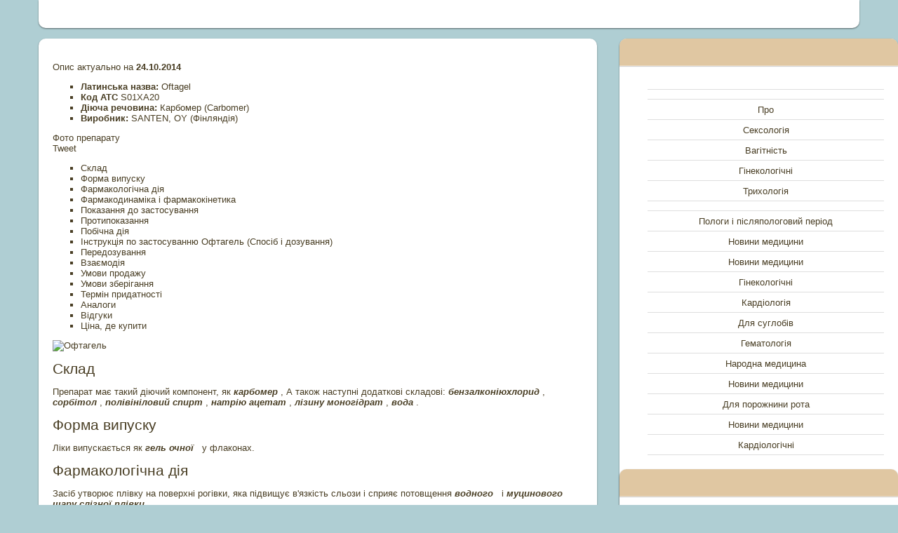

--- FILE ---
content_type: text/html; charset=utf-8
request_url: https://medsideuk.netlify.app/dlya-ochej72/oftagel3468
body_size: 4296
content:
<!DOCTYPE html><html><head>
<meta http-equiv="content-type" content="text/html; charset=UTF-8">
<meta charset="utf-8">
  <meta name="keywords" content="Офтагель,Для очей">
  <meta name="description" content="Офтагель Для очей">
  <title>Офтагель</title>
  <link rel="SHORTCUT ICON" href="/favicon.png">
<meta name="viewport" content="width=device-width, initial-scale=1, maximum-scale=1">




<link href="https://d33wubrfki0l68.cloudfront.net/css/035c55931515e966027a5ee2213541ab5c277bf5/template2/2011.css" media="all" rel="stylesheet" type="text/css">


	<link href="https://d33wubrfki0l68.cloudfront.net/bundles/00dce923b964523d0baa2b5a2767cc828a5f6fb2.css" rel="stylesheet" type="text/css">
	
	
	
	
	
	
	<link href="https://d33wubrfki0l68.cloudfront.net/css/b08e331cf8eb3e700b9b67f608c5f85ab23e5363/template2/ulightbox.css" rel="stylesheet" type="text/css">
	
	
<style type="text/css">.UhideBlock{display:none; }
</style>


<link href="https://d33wubrfki0l68.cloudfront.net/css/0b1771bf4939f5a478d1b157da9f4964a2862f66/template2/social.css" rel="stylesheet" type="text/css">
            

<meta name="google-site-verification" content="rFrqD8__l_xPaUVW4pPleLw5x9iHHAUKSTAvAXqJYzU"></head>

<body class="page-body">
<div id="utbr8214" rel="s36"></div>
<!--U1AHEADER1Z-->
<header>
<div class="wrapper">
 <div id="header">
 <div class="head-l"> 
  
<!-- Custom1 -->
<ins class="adsbygoogle" style="display:block" data-ad-client="ca-pub-6043169635834063" data-ad-slot="8440994130" data-ad-format="auto"></ins>
 
 </div>
 
 <div class="clr"></div>
 </div>

</div>
</header>
<!--/U1AHEADER1Z-->
<!--U1PROMO1Z-->

<!--/U1PROMO1Z-->
<div id="casing">
 <div class="wrapper">
 
 <!-- <middle> -->
 <div id="content">
 <div id="cont-i">
 <div>

	<div>

	<span rel="v:rating">

		<div data-post-id="33053" typeof="v:Rating">

			<div property="v:average" content="0"></div>
			
		</div>
	</span>

	
	</div>
 
<p> Опис актуально на
 <strong> 24.10.2014
 </strong></p>

<div>

	<ul>

	<li>		<strong> Латинська назва:
 </strong> Oftagel
 </li>

	<li>		<strong> Код АТС
 </strong> S01XA20
 </li>

	<li>		<strong> Діюча речовина:
 </strong> Карбомер (Carbomer)
 </li>

	<li>		<strong> Виробник:
 </strong> SANTEN, OY (Фінляндія)
 </li>
	</ul>

	<div> Фото препарату
 

 

</div>
<div>

<div></div>
<div> Tweet
 

</div>

<div></div>

<div data-send="false" data-layout="button_count" data-width="50" data-show-faces="true" data-font="verdana"></div>
<div data-size="medium"></div>

</div>

</div>
 
<div></div>
</div>

 <div>
<div></div><ul>
	<li> Склад
 </li>
 	<li> Форма випуску
 </li>
 	<li> Фармакологічна дія
 </li>
 	<li> Фармакодинаміка і фармакокінетика
 </li>
 	<li> Показання до застосування
 </li>
 	<li> Протипоказання
 </li>
 	<li> Побічна дія
 </li>
 	<li> Інструкція по застосуванню Офтагель (Спосіб і дозування)
 </li>
 	<li> Передозування
 </li>
 	<li> Взаємодія
 </li>
 	<li> Умови продажу
 </li>
 	<li> Умови зберігання
 </li>
 	<li> Термін придатності
 </li>
 	<li> Аналоги
 </li>
 	<li> Відгуки
 </li>
 	<li> Ціна, де купити
 </li>
 </ul>
<p><img rel="v:photo" src="http://drive.google.com/uc?export=view&amp;id=0B83OwfG_yQeJWnFuVUx0bzlrQVk" width="280" height="200" alt=" Офтагель
 " title=" Офтагель
 "></p>
<h2> Склад
 </h2>
<p> Препарат має такий діючий компонент, як
 <em><strong> карбомер
 </strong></em> , А також наступні додаткові складові:
 <em><strong> бензалконіюхлорид
 </strong></em> ,
 <em><strong> сорбітол
 </strong></em> ,
 <em><strong> полівініловий спирт
 </strong></em> ,
 <em><strong> натрію ацетат
 </strong></em> ,
 <em><strong> лізину моногідрат
 </strong></em> ,
 <em><strong> вода
 </strong></em> .
 </p>
<h2> Форма випуску
 </h2>
<p> Ліки випускається як
 <em><strong> гель очної
 </strong></em>&nbsp; у флаконах.
 </p>
<h2> Фармакологічна дія
 </h2>
<p> Засіб утворює плівку на поверхні рогівки, яка підвищує в'язкість сльози і сприяє потовщення
 <em><strong> водного
 </strong></em>&nbsp; і
 <em><strong> муцинового шару слізної плівки
 </strong></em> .
 </p>
<h2> Фармакодинаміка і фармакокінетика
 </h2>
<p> Діючий компонент препарату є високомолекулярним
 <em><strong> карбоксівінілполімером
 </strong></em> . Гель для очей призначений для зволоження рогівки. Він створює прозору зволожуючу і змазує плівку. pH даного засобу має значення, близьке до pH природних сліз. Воно прибирає прояви подразнення, а також симптоми, які виникають внаслідок
 <em><strong> синдрому сухого ока
 </strong></em>&nbsp; (
 <em><strong> компенсаторне сльозотеча
 </strong></em> , Печіння, свербіж,
 <em><strong> зоровестомлення
 </strong></em> , Відчуття на оці стороннього тіла), перешкоджає висиханню рогівки.
 </p>
<p> Проникнення в тканину очного яблука і накопичення малоймовірно. Препарат не всмоктується в ШКТ і кров.
 </p>
<h2> Показання до застосування
 </h2>
<p> Ліки застосовується при сухому
 <em><strong> кератокон'юнктивіт
 </strong></em> . Крім того, воно ефективно при
 <em><strong> синдромі сухого ока
 </strong></em>&nbsp; для лікування симптомів.
 </p>
<h2> Протипоказання
 </h2>
<p> Серед протипоказань вказана
 <em><strong> гіперчутливість
 </strong></em>&nbsp; до складових лікарського засобу. Приймати його при
 <em><strong> годуванні груддю
 </strong></em>&nbsp; і
 <em><strong> вагітності
 </strong></em>&nbsp; можна тільки при призначенні фахівця.
 </p>
<h2> Побічна дія
 </h2>
<p> Повідомляється про появу місцевих реакцій: минуще затуманення зору, печіння очей, короткочасне відчуття місцевого подразнення.
 </p>
<h2> Інструкція по застосуванню Офтагель (Спосіб і дозування)
 </h2>
<p> Для тих, хто вирішив використовувати очні краплі Офтагель, інструкція із застосування рекомендує закопувати по краплі 1-4 рази / добу. Точне дозування залежить від проявляються симптомів. Потрібно перед тим, як застосовувати їх, вимити руки.
 

</p><div>
<br>
<p></p></div>
<p> Інструкція на Офтагель радить відхилити голову, відтягнути нижню повіку і закапати засіб у
 <em><strong> кон'юнктивальний мішок
 </strong></em>&nbsp; між нижнім оком і століттям. При цьому потрібно намагатися не торкнутися століття і очі кінчиком піпетки. Після процедури потрібно відразу ж закривати флакон з ліками.
 </p>
<h2> Передозування
 </h2>
<p> Про передозування ліками не повідомлялося. Воно не накопичується в тканинах ока, на поверхні ока не утримується більше 1 краплі гелю.
 </p>
<h2> Взаємодія
 </h2>
<p> Клінічно значуща взаємодія з іншими речовинами не вивчено.
 </p>
<h2> Умови продажу
 </h2>
<p> Можна купити в аптечній мережі без рецепта лікаря.
 </p>
<h2> Умови зберігання
 </h2>
<p> Бажано зберігати флакон після розтину в перевернутому вигляді. Після цього не рекомендується використовувати його довше місяця.
 </p>
<h2> Термін придатності
 </h2>
<p> Ліки потрібно зберігати не довше двох років.
 </p>
<h2> Аналоги Офтагеля
 </h2><div><strong> Збіги за кодом АТХ 4-го рівня:
 </strong><div><span></span><span><ul><li><img src="http://drive.google.com/uc?export=view&amp;id=0B83OwfG_yQeJUnZCOXVtZ0djZkE" alt=" Офтагель
 " title=" Офтагель
 "> Офтан Катахром
 </li><li><img src="http://drive.google.com/uc?export=view&amp;id=0B83OwfG_yQeJUTFXTFotN1VydFU" alt=" Офтагель
 " title=" Офтагель
 "> Ретіналамін
 </li><li><img src="http://drive.google.com/uc?export=view&amp;id=0B83OwfG_yQeJczNzWVd4V3FKOVE" alt=" Офтагель
 " title=" Офтагель
 "> Корнерегель
 </li><li><img src="http://drive.google.com/uc?export=view&amp;id=0B83OwfG_yQeJdW1LVTRiYS1SRm8" alt=" Офтагель
 " title=" Офтагель
 "> Візомітін
 </li><li><img src="http://drive.google.com/uc?export=view&amp;id=0B83OwfG_yQeJNnFLS2FOa3NfSG8" alt=" Офтагель
 " title=" Офтагель
 "> Квінакс
 </li><li><img src="http://drive.google.com/uc?export=view&amp;id=0B83OwfG_yQeJMlJFeEwwWUl5SVk" alt=" Офтагель
 " title=" Офтагель
 "> Відісік
 </li><li><img src="http://drive.google.com/uc?export=view&amp;id=0B83OwfG_yQeJRWVESnN0VUY4Q28" alt=" Офтагель
 " title=" Офтагель
 "> Тіотриазолін
 </li></ul></span><span></span><div></div></div></div>
<p> Аналоги Офтагеля в аптеках можна дістати наступні:
 </p>
<ul>
<li><em><strong> Відіск
 </strong></em> ;
 </li>
<li><em><strong> Офтагель Уно
 </strong></em> ;
 </li>
<li><em><strong> Сікалос
 </strong></em> .
 </li>
</ul>
<p> Ці краплі для очей практично не відрізняються за ціною від Офтагеля.
 </p>
<h2> Відгуки про Офтагелем
 </h2>
<p> Очні краплі Офтагель відгуки отримують переважно позитивні. Пацієнти відзначають швидкодію і ефективність даного засобу. Відгуки про Офтагелем також повідомляють про те, що його дуже зручно використовувати. Нерідко його застосовують при втомі очей після довгого читання або перебування за комп'ютером.
 </p>
<h2> Ціна Офтагеля, де купити
 </h2>
<p> В аптеках дуже часто можна зустріти очні краплі Офтагель, ціна їх вважається цілком доступною серед аналогів. Їх вартість в Україні - близько 50 гривень. Ціна Офтагеля в Росії - приблизно 200 рублів.
 </p>

				 
					<div> Дізнатися актуальну ціну і КУПИТИ
 

 

</div>
				</div>
 </div>
 </div>
  </div>

 <aside>
 <div id="sidebar"> 
 <div class="sidebox">
 	<div class="sidetitle">&nbsp;</div>
 <div class="inner">
 <div style="text-align:center;">
 <li><div class="umn-tl"><div class="umn-tr"><div class="umn-tc"></div></div></div><div class="umn-ml"><div class="umn-mr"><div class="umn-mc"><div class="uMenuItem"><a href="/2/" title=""><span></span></a></div></div></div></div><div class="umn-bl"><div class="umn-br"><div class="umn-bc"><div class="umn-footer"></div></div></div></div></li><li><div class="umn-tl"><div class="umn-tr"><div class="umn-tc"></div></div></div><div class="umn-ml"><div class="umn-mr"><div class="umn-mc"><div class="uMenuItem"><a href="/7/" title=""><span></span></a></div></div></div></div><div class="umn-bl"><div class="umn-br"><div class="umn-bc"><div class="umn-footer"></div></div></div></div></li><li><div class="umn-tl"><div class="umn-tr"><div class="umn-tc"></div></div></div><div class="umn-ml"><div class="umn-mr"><div class="umn-mc"><div class="uMenuItem"><a href="/pro21/" title="Про"><span>Про</span></a></div></div></div></div><div class="umn-bl"><div class="umn-br"><div class="umn-bc"><div class="umn-footer"></div></div></div></div></li><li><div class="umn-tl"><div class="umn-tr"><div class="umn-tc"></div></div></div><div class="umn-ml"><div class="umn-mr"><div class="umn-mc"><div class="uMenuItem"><a href="/feksologiya26/" title="Сексологія"><span>Сексологія</span></a></div></div></div></div><div class="umn-bl"><div class="umn-br"><div class="umn-bc"><div class="umn-footer"></div></div></div></div></li><li><div class="umn-tl"><div class="umn-tr"><div class="umn-tc"></div></div></div><div class="umn-ml"><div class="umn-mr"><div class="umn-mc"><div class="uMenuItem"><a href="/vagitnist11/" title="Вагітність"><span>Вагітність</span></a></div></div></div></div><div class="umn-bl"><div class="umn-br"><div class="umn-bc"><div class="umn-footer"></div></div></div></div></li><li><div class="umn-tl"><div class="umn-tr"><div class="umn-tc"></div></div></div><div class="umn-ml"><div class="umn-mr"><div class="umn-mc"><div class="uMenuItem"><a href="/ginekologichni115/" title="Гінекологічні"><span>Гінекологічні</span></a></div></div></div></div><div class="umn-bl"><div class="umn-br"><div class="umn-bc"><div class="umn-footer"></div></div></div></div></li><li><div class="umn-tl"><div class="umn-tr"><div class="umn-tc"></div></div></div><div class="umn-ml"><div class="umn-mr"><div class="umn-mc"><div class="uMenuItem"><a href="/trixologiya32/" title="Трихологія"><span>Трихологія</span></a></div></div></div></div><div class="umn-bl"><div class="umn-br"><div class="umn-bc"><div class="umn-footer"></div></div></div></div></li><li><div class="umn-tl"><div class="umn-tr"><div class="umn-tc"></div></div></div><div class="umn-ml"><div class="umn-mr"><div class="umn-mc"><div class="uMenuItem"><a href="/7/" title=""><span></span></a></div></div></div></div><div class="umn-bl"><div class="umn-br"><div class="umn-bc"><div class="umn-footer"></div></div></div></div></li><li><div class="umn-tl"><div class="umn-tr"><div class="umn-tc"></div></div></div><div class="umn-ml"><div class="umn-mr"><div class="umn-mc"><div class="uMenuItem"><a href="/pologi-i-pislyapolog24/" title="Пологи і післяпологовий період"><span>Пологи і післяпологовий період</span></a></div></div></div></div><div class="umn-bl"><div class="umn-br"><div class="umn-bc"><div class="umn-footer"></div></div></div></div></li><li><div class="umn-tl"><div class="umn-tr"><div class="umn-tc"></div></div></div><div class="umn-ml"><div class="umn-mr"><div class="umn-mc"><div class="uMenuItem"><a href="/novini-medicini109/" title="Новини медицини"><span>Новини медицини</span></a></div></div></div></div><div class="umn-bl"><div class="umn-br"><div class="umn-bc"><div class="umn-footer"></div></div></div></div></li><li><div class="umn-tl"><div class="umn-tr"><div class="umn-tc"></div></div></div><div class="umn-ml"><div class="umn-mr"><div class="umn-mc"><div class="uMenuItem"><a href="/novini-medicini109/" title="Новини медицини"><span>Новини медицини</span></a></div></div></div></div><div class="umn-bl"><div class="umn-br"><div class="umn-bc"><div class="umn-footer"></div></div></div></div></li><li><div class="umn-tl"><div class="umn-tr"><div class="umn-tc"></div></div></div><div class="umn-ml"><div class="umn-mr"><div class="umn-mc"><div class="uMenuItem"><a href="/ginekologichni71/" title="Гінекологічні"><span>Гінекологічні</span></a></div></div></div></div><div class="umn-bl"><div class="umn-br"><div class="umn-bc"><div class="umn-footer"></div></div></div></div></li><li><div class="umn-tl"><div class="umn-tr"><div class="umn-tc"></div></div></div><div class="umn-ml"><div class="umn-mr"><div class="umn-mc"><div class="uMenuItem"><a href="/kardiologiya53/" title="Кардіологія"><span>Кардіологія</span></a></div></div></div></div><div class="umn-bl"><div class="umn-br"><div class="umn-bc"><div class="umn-footer"></div></div></div></div></li><li><div class="umn-tl"><div class="umn-tr"><div class="umn-tc"></div></div></div><div class="umn-ml"><div class="umn-mr"><div class="umn-mc"><div class="uMenuItem"><a href="/dlya-suglobiv36/" title="Для суглобів"><span>Для суглобів</span></a></div></div></div></div><div class="umn-bl"><div class="umn-br"><div class="umn-bc"><div class="umn-footer"></div></div></div></div></li><li><div class="umn-tl"><div class="umn-tr"><div class="umn-tc"></div></div></div><div class="umn-ml"><div class="umn-mr"><div class="umn-mc"><div class="uMenuItem"><a href="/gematologiya38/" title="Гематологія"><span>Гематологія</span></a></div></div></div></div><div class="umn-bl"><div class="umn-br"><div class="umn-bc"><div class="umn-footer"></div></div></div></div></li><li><div class="umn-tl"><div class="umn-tr"><div class="umn-tc"></div></div></div><div class="umn-ml"><div class="umn-mr"><div class="umn-mc"><div class="uMenuItem"><a href="/narodna-medicina18/" title="Народна медицина"><span>Народна медицина</span></a></div></div></div></div><div class="umn-bl"><div class="umn-br"><div class="umn-bc"><div class="umn-footer"></div></div></div></div></li><li><div class="umn-tl"><div class="umn-tr"><div class="umn-tc"></div></div></div><div class="umn-ml"><div class="umn-mr"><div class="umn-mc"><div class="uMenuItem"><a href="/novini-medicini143/" title="Новини медицини"><span>Новини медицини</span></a></div></div></div></div><div class="umn-bl"><div class="umn-br"><div class="umn-bc"><div class="umn-footer"></div></div></div></div></li><li><div class="umn-tl"><div class="umn-tr"><div class="umn-tc"></div></div></div><div class="umn-ml"><div class="umn-mr"><div class="umn-mc"><div class="uMenuItem"><a href="/dlya-porozhnini-rota77/" title="Для порожнини рота"><span>Для порожнини рота</span></a></div></div></div></div><div class="umn-bl"><div class="umn-br"><div class="umn-bc"><div class="umn-footer"></div></div></div></div></li><li><div class="umn-tl"><div class="umn-tr"><div class="umn-tc"></div></div></div><div class="umn-ml"><div class="umn-mr"><div class="umn-mc"><div class="uMenuItem"><a href="/novini-medicini104/" title="Новини медицини"><span>Новини медицини</span></a></div></div></div></div><div class="umn-bl"><div class="umn-br"><div class="umn-bc"><div class="umn-footer"></div></div></div></div></li><li><div class="umn-tl"><div class="umn-tr"><div class="umn-tc"></div></div></div><div class="umn-ml"><div class="umn-mr"><div class="umn-mc"><div class="uMenuItem"><a href="/kardiologichni73/" title="Кардіологічні"><span>Кардіологічні</span></a></div></div></div></div><div class="umn-bl"><div class="umn-br"><div class="umn-bc"><div class="umn-footer"></div></div></div></div></li>
 </div>
 <div class="clr"></div>
 </div>


<div class="sidebox"><div class="sidetitle">&nbsp;</div>
 <div class="inner">

 
<!-- Custom2 -->
<ins class="adsbygoogle" style="display:block" data-ad-client="ca-pub-6043169635834063" data-ad-slot="9917727333" data-ad-format="auto"></ins>

 </div>
 <div class="clr"></div>
 </div>
<!-- </block13> -->

<!--/U1CLEFTER1Z-->
 </div>
 </div></aside>
 <!-- </middle> -->
 <div class="clr"></div>
 
 </div>

<!--U1BFOOTER1Z-->
<footer>
 <div class="wrapper">
 <div id="footer">
 <div class="foot-r">
 <div class="soc-box">
 
 </div>
 </div>
 <div class="foot-l">
  
 </div>
 <div class="clr"></div>
 </div>
 </div>
</footer>
<!--/U1BFOOTER1Z-->

 




</body></html>